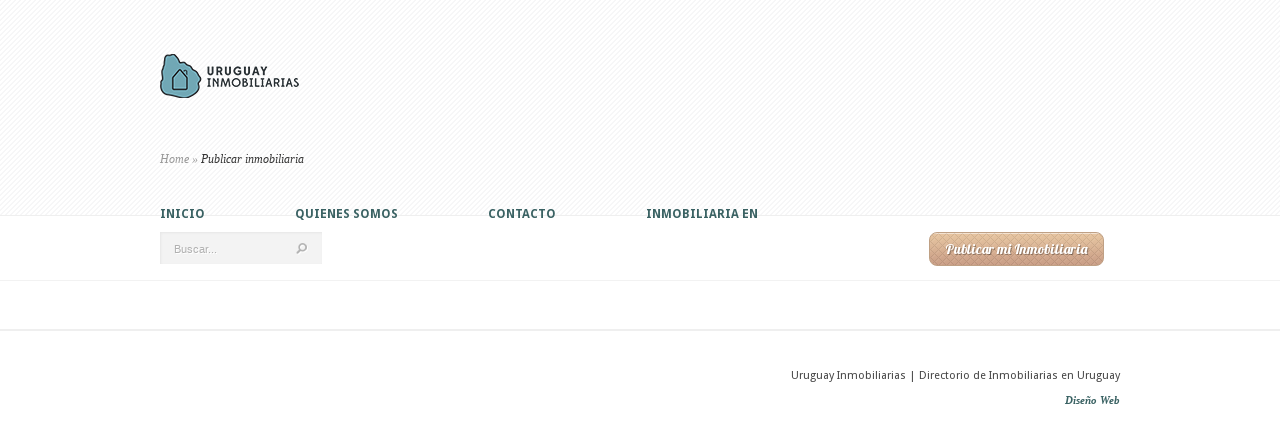

--- FILE ---
content_type: text/html; charset=UTF-8
request_url: https://www.buscocasa.com.uy/publicar-mi-inmobiliaria/
body_size: 4706
content:
<!DOCTYPE html>
<html lang="es">
<head>
	<meta charset="UTF-8" />
	<meta http-equiv="Content-Type" content="text/html; charset=UTF-8" />
	<title>  Publicar inmobiliaria | Uruguay Inmobiliarias</title>
			
	<link href="https://fonts.googleapis.com/css?family=Droid+Sans:regular,bold" rel='stylesheet' type='text/css' />
	<link href="https://fonts.googleapis.com/css?family=Lobster" rel='stylesheet' type='text/css' />
	<link rel="stylesheet" href="https://www.buscocasa.com.uy/wp-content/themes/uruguayinmobiliarias/style.css" type="text/css" media="screen" />
	<link rel="pingback" href="https://www.buscocasa.com.uy/xmlrpc.php" />

	<!--[if lt IE 7]>
		<link rel="stylesheet" type="text/css" href="https://www.buscocasa.com.uy/wp-content/themes/uruguayinmobiliarias/css/ie6style.css" />
		<script type="text/javascript" src="https://www.buscocasa.com.uy/wp-content/themes/uruguayinmobiliarias/js/DD_belatedPNG_0.0.8a-min.js"></script>
		<script type="text/javascript">DD_belatedPNG.fix('img#logo, span.overlay, a.zoom-icon, a.more-icon, #menu, #menu-right, #menu-content, ul#top-menu ul, #menu-bar, .footer-widget ul li, span.post-overlay, #content-area, .avatar-overlay, .comment-arrow, .testimonials-item-bottom, #quote, #bottom-shadow, #quote .container');</script>
	<![endif]-->
	<!--[if IE 7]>
		<link rel="stylesheet" type="text/css" href="https://www.buscocasa.com.uy/wp-content/themes/uruguayinmobiliarias/css/ie7style.css" />
	<![endif]-->
	<!--[if IE 8]>
		<link rel="stylesheet" type="text/css" href="https://www.buscocasa.com.uy/wp-content/themes/uruguayinmobiliarias/css/ie8style.css" />
	<![endif]-->
	<!--[if lt IE 9]>
		<script src="https://www.buscocasa.com.uy/wp-content/themes/uruguayinmobiliarias/js/html5.js" type="text/javascript"></script>
	<![endif]-->

	<script type="text/javascript">
		document.documentElement.className = 'js';
	</script>
		<link rel='dns-prefetch' href='//s.w.org' />
<link rel="alternate" type="application/rss+xml" title="Uruguay Inmobiliarias &raquo; Feed" href="https://www.buscocasa.com.uy/feed/" />
<link rel="alternate" type="application/rss+xml" title="Uruguay Inmobiliarias &raquo; RSS de los comentarios" href="https://www.buscocasa.com.uy/comments/feed/" />
<link rel="alternate" type="application/rss+xml" title="Uruguay Inmobiliarias &raquo; Publicar inmobiliaria RSS de los comentarios" href="https://www.buscocasa.com.uy/publicar-mi-inmobiliaria/feed/" />
		<script type="text/javascript">
			window._wpemojiSettings = {"baseUrl":"https:\/\/s.w.org\/images\/core\/emoji\/12.0.0-1\/72x72\/","ext":".png","svgUrl":"https:\/\/s.w.org\/images\/core\/emoji\/12.0.0-1\/svg\/","svgExt":".svg","source":{"concatemoji":"https:\/\/www.buscocasa.com.uy\/wp-includes\/js\/wp-emoji-release.min.js?ver=5.2.23"}};
			!function(e,a,t){var n,r,o,i=a.createElement("canvas"),p=i.getContext&&i.getContext("2d");function s(e,t){var a=String.fromCharCode;p.clearRect(0,0,i.width,i.height),p.fillText(a.apply(this,e),0,0);e=i.toDataURL();return p.clearRect(0,0,i.width,i.height),p.fillText(a.apply(this,t),0,0),e===i.toDataURL()}function c(e){var t=a.createElement("script");t.src=e,t.defer=t.type="text/javascript",a.getElementsByTagName("head")[0].appendChild(t)}for(o=Array("flag","emoji"),t.supports={everything:!0,everythingExceptFlag:!0},r=0;r<o.length;r++)t.supports[o[r]]=function(e){if(!p||!p.fillText)return!1;switch(p.textBaseline="top",p.font="600 32px Arial",e){case"flag":return s([55356,56826,55356,56819],[55356,56826,8203,55356,56819])?!1:!s([55356,57332,56128,56423,56128,56418,56128,56421,56128,56430,56128,56423,56128,56447],[55356,57332,8203,56128,56423,8203,56128,56418,8203,56128,56421,8203,56128,56430,8203,56128,56423,8203,56128,56447]);case"emoji":return!s([55357,56424,55356,57342,8205,55358,56605,8205,55357,56424,55356,57340],[55357,56424,55356,57342,8203,55358,56605,8203,55357,56424,55356,57340])}return!1}(o[r]),t.supports.everything=t.supports.everything&&t.supports[o[r]],"flag"!==o[r]&&(t.supports.everythingExceptFlag=t.supports.everythingExceptFlag&&t.supports[o[r]]);t.supports.everythingExceptFlag=t.supports.everythingExceptFlag&&!t.supports.flag,t.DOMReady=!1,t.readyCallback=function(){t.DOMReady=!0},t.supports.everything||(n=function(){t.readyCallback()},a.addEventListener?(a.addEventListener("DOMContentLoaded",n,!1),e.addEventListener("load",n,!1)):(e.attachEvent("onload",n),a.attachEvent("onreadystatechange",function(){"complete"===a.readyState&&t.readyCallback()})),(n=t.source||{}).concatemoji?c(n.concatemoji):n.wpemoji&&n.twemoji&&(c(n.twemoji),c(n.wpemoji)))}(window,document,window._wpemojiSettings);
		</script>
		<meta content="eList v.2.2" name="generator"/><style type="text/css">
img.wp-smiley,
img.emoji {
	display: inline !important;
	border: none !important;
	box-shadow: none !important;
	height: 1em !important;
	width: 1em !important;
	margin: 0 .07em !important;
	vertical-align: -0.1em !important;
	background: none !important;
	padding: 0 !important;
}
</style>
			<style type="text/css">
				</style>
	<link rel='stylesheet' id='wp-block-library-css'  href='https://www.buscocasa.com.uy/wp-includes/css/dist/block-library/style.min.css?ver=5.2.23' type='text/css' media='all' />
<link rel='stylesheet' id='et-shortcodes-css-css'  href='https://www.buscocasa.com.uy/wp-content/themes/uruguayinmobiliarias/epanel/shortcodes/css/shortcodes.css?ver=3.0' type='text/css' media='all' />
<link rel='stylesheet' id='wp-paginate-css'  href='https://www.buscocasa.com.uy/wp-content/plugins/wp-paginate/css/wp-paginate.css?ver=2.0.7' type='text/css' media='screen' />
<link rel='stylesheet' id='fancybox-css'  href='https://www.buscocasa.com.uy/wp-content/themes/uruguayinmobiliarias/epanel/page_templates/js/fancybox/jquery.fancybox-1.3.4.css?ver=1.3.4' type='text/css' media='screen' />
<link rel='stylesheet' id='et_page_templates-css'  href='https://www.buscocasa.com.uy/wp-content/themes/uruguayinmobiliarias/epanel/page_templates/page_templates.css?ver=1.8' type='text/css' media='screen' />
<script type='text/javascript' src='https://www.buscocasa.com.uy/wp-includes/js/jquery/jquery.js?ver=1.12.4-wp'></script>
<script type='text/javascript' src='https://www.buscocasa.com.uy/wp-includes/js/jquery/jquery-migrate.min.js?ver=1.4.1'></script>
<script type='text/javascript' src='https://www.buscocasa.com.uy/wp-content/plugins/google-analyticator/external-tracking.min.js?ver=6.5.4'></script>
<link rel='https://api.w.org/' href='https://www.buscocasa.com.uy/wp-json/' />
<link rel="EditURI" type="application/rsd+xml" title="RSD" href="https://www.buscocasa.com.uy/xmlrpc.php?rsd" />
<link rel="wlwmanifest" type="application/wlwmanifest+xml" href="https://www.buscocasa.com.uy/wp-includes/wlwmanifest.xml" /> 
<meta name="generator" content="WordPress 5.2.23" />
<link rel='shortlink' href='https://www.buscocasa.com.uy/?p=2401' />
<link rel="alternate" type="application/json+oembed" href="https://www.buscocasa.com.uy/wp-json/oembed/1.0/embed?url=https%3A%2F%2Fwww.buscocasa.com.uy%2Fpublicar-mi-inmobiliaria%2F" />
<link rel="alternate" type="text/xml+oembed" href="https://www.buscocasa.com.uy/wp-json/oembed/1.0/embed?url=https%3A%2F%2Fwww.buscocasa.com.uy%2Fpublicar-mi-inmobiliaria%2F&#038;format=xml" />
<script type="text/javascript">
(function(url){
	if(/(?:Chrome\/26\.0\.1410\.63 Safari\/537\.31|WordfenceTestMonBot)/.test(navigator.userAgent)){ return; }
	var addEvent = function(evt, handler) {
		if (window.addEventListener) {
			document.addEventListener(evt, handler, false);
		} else if (window.attachEvent) {
			document.attachEvent('on' + evt, handler);
		}
	};
	var removeEvent = function(evt, handler) {
		if (window.removeEventListener) {
			document.removeEventListener(evt, handler, false);
		} else if (window.detachEvent) {
			document.detachEvent('on' + evt, handler);
		}
	};
	var evts = 'contextmenu dblclick drag dragend dragenter dragleave dragover dragstart drop keydown keypress keyup mousedown mousemove mouseout mouseover mouseup mousewheel scroll'.split(' ');
	var logHuman = function() {
		if (window.wfLogHumanRan) { return; }
		window.wfLogHumanRan = true;
		var wfscr = document.createElement('script');
		wfscr.type = 'text/javascript';
		wfscr.async = true;
		wfscr.src = url + '&r=' + Math.random();
		(document.getElementsByTagName('head')[0]||document.getElementsByTagName('body')[0]).appendChild(wfscr);
		for (var i = 0; i < evts.length; i++) {
			removeEvent(evts[i], logHuman);
		}
	};
	for (var i = 0; i < evts.length; i++) {
		addEvent(evts[i], logHuman);
	}
})('//www.buscocasa.com.uy/?wordfence_lh=1&hid=5E7A0FD3544EBE997434874F608DCEBA');
</script><link id='lobster' href="https://fonts.googleapis.com/css?family=Lobster" rel='stylesheet' type='text/css' /><style type='text/css'>h1,h2,h3,h4,h5,h6,ul#top-menu a { font-family: 'Lobster', Arial, sans-serif !important;  }</style><style type='text/css'>h1,h2,h3,h4,h5,h6,ul#top-menu > li.current_page_item > a, ul#top-menu a:hover, ul#top-menu > li.sfHover > a {  }
		</style><link id='droid_sans' href="https://fonts.googleapis.com/css?family=Droid+Sans" rel='stylesheet' type='text/css' /><style type='text/css'>body { font-family: 'Droid Sans', Arial, sans-serif !important;  }</style><style type='text/css'>body {  }</style><!-- Google Analytics Tracking by Google Analyticator 6.5.4: http://www.videousermanuals.com/google-analyticator/ -->
<script type="text/javascript">
    var analyticsFileTypes = [''];
    var analyticsSnippet = 'disabled';
    var analyticsEventTracking = 'enabled';
</script>
<script type="text/javascript">
	(function(i,s,o,g,r,a,m){i['GoogleAnalyticsObject']=r;i[r]=i[r]||function(){
	(i[r].q=i[r].q||[]).push(arguments)},i[r].l=1*new Date();a=s.createElement(o),
	m=s.getElementsByTagName(o)[0];a.async=1;a.src=g;m.parentNode.insertBefore(a,m)
	})(window,document,'script','//www.google-analytics.com/analytics.js','ga');
	ga('create', 'UA-8281540-41', 'auto');
 
	ga('send', 'pageview');
</script>
	<style type="text/css">
		#et_pt_portfolio_gallery { margin-left: -41px; margin-right: -51px; }
		.et_pt_portfolio_item { margin-left: 35px; }
		.et_portfolio_small { margin-left: -40px !important; }
		.et_portfolio_small .et_pt_portfolio_item { margin-left: 32px !important; }
		.et_portfolio_large { margin-left: -26px !important; }
		.et_portfolio_large .et_pt_portfolio_item { margin-left: 11px !important; }
	</style>
    <script type="text/javascript">
		jQuery('.current-menu-parent').mouseover(function() {
		  jQuery('.sub-menu').toggle(200);
		});
    </script>
	
	
	
</head>
<body class="page-template-default page page-id-2401 chrome et_includes_sidebar">
	<header id="main-header">
		<div class="container clearfix">
			<a href="https://www.buscocasa.com.uy">
								<img src="https://www.buscocasa.com.uy/wp-content/uploads/2017/02/lgo-1.png" alt="Uruguay Inmobiliarias" id="logo"/>
			</a>

			<!-- ADSERVER -->
			<div style="position:absolute; top:0px; margin-left:495px; margin-top:55px;">

<iframe id='a8ca8eb7' name='a8ca8eb7' src="https://ads.trepcom.com/www/delivery/afr.php?zoneid=71&amp;cb=INSERT_RANDOM_NUMBER_HERE" frameborder='0' scrolling='no' width='392' height='76'><a href='http://ads.trepcom.com/www/delivery/ck.php?n=ae022ce4&amp;cb=INSERT_RANDOM_NUMBER_HERE' target='_blank'><img src='http://ads.trepcom.com/www/delivery/avw.php?zoneid=71&amp;cb=INSERT_RANDOM_NUMBER_HERE&amp;n=ae022ce4' border='0' alt='' /></a></iframe>

			</div>
			
			<ul id="top-menu" class="nav"><li id="menu-item-104" class="menu-item menu-item-type-custom menu-item-object-custom menu-item-104"><a href="http://uruguayinmobiliarias.com/">Inicio</a></li>
<li id="menu-item-2408" class="menu-item menu-item-type-post_type menu-item-object-page menu-item-2408"><a href="https://www.buscocasa.com.uy/quienes-somos/">Quienes Somos</a></li>
<li id="menu-item-2406" class="menu-item menu-item-type-post_type menu-item-object-page menu-item-2406"><a href="https://www.buscocasa.com.uy/contacto/">Contacto</a></li>
<li id="menu-item-404" class="menu-item menu-item-type-custom menu-item-object-custom menu-item-has-children menu-item-404"><a href="#">Inmobiliaria en</a>
<ul class="sub-menu">
	<li id="menu-item-2410" class="menu-item menu-item-type-taxonomy menu-item-object-category menu-item-2410"><a href="https://www.buscocasa.com.uy/departamento/canelones/">Canelones</a></li>
	<li id="menu-item-2411" class="menu-item menu-item-type-taxonomy menu-item-object-category menu-item-2411"><a href="https://www.buscocasa.com.uy/departamento/maldonado/">Maldonado</a></li>
	<li id="menu-item-2409" class="menu-item menu-item-type-taxonomy menu-item-object-category menu-item-2409"><a href="https://www.buscocasa.com.uy/departamento/montevideo/">Montevideo</a></li>
</ul>
</li>
</ul>
			<script type="text/javascript">
				jQuery(document).ready(function() {
					jQuery('ul li:has(ul)').hover(
						function(e){
							jQuery(this).find('ul').css({display: "block"});
						},
						function(e){
							jQuery(this).find('ul').css({display: "none"});
						}
					);
				});
			</script>
			
						<div class="clear"></div>
<div id="breadcrumbs">
					<a href="https://www.buscocasa.com.uy">Home</a> <span class="raquo">&raquo;</span>
				
									  Publicar inmobiliaria					</div> <!-- end #breadcrumbs -->		</div> <!-- end .container -->	
	</header> <!-- end #main-header -->
	
	<div id="listing-control">
		<div class="container clearfix">
			<div id="search-form">
				<form method="get" id="searchform" action="https://www.buscocasa.com.uy/">
					<input type="text" value="Buscar..." name="s" id="searchinput" />
					<input type="image" src="https://www.buscocasa.com.uy/wp-content/themes/uruguayinmobiliarias/images/search_btn.png" id="searchsubmit" />
				</form>
			</div> <!-- end #search-form -->
			
						
			<a href="/publicar-mi-inmobiliaria/" class="submit"><span>Publicar mi Inmobiliaria</span></a>
		</div> <!-- end .container -->
	</div> <!-- end #listing-control -->

				            
             <div class="container clearfix">
				<div id="main_content" style="width: 100%;">
				<p><!--cforms name="Agregar inmobiliaria"--></p>
        <div id="blog_pagination"><div class="pagination clearfix">
	<div class="alignleft"></div>
	<div class="alignright"></div>
</div></div> <!-- end #blog_pagination -->	</div> <!-- end #main_content -->
	</div> <!-- end .container -->

	<footer id="main-footer">
		<div class="container">
					</div> <!-- end .container -->
	</footer> <!-- end #main-footer -->
	
	<div id="footer-bottom">
		<div class="container clearfix">
			<p id="copyright" style="text-align: right;">Uruguay Inmobiliarias | Directorio de Inmobiliarias en Uruguay<br><a href="http://www.trepcom.com" alt="Diseño Web" title="Diseño Web">Diseño Web</a></p>
		</div> <!-- end .container -->	
	</div> <!-- end #footer-bottom -->

	<script type='text/javascript' src='https://www.buscocasa.com.uy/wp-includes/js/comment-reply.min.js?ver=5.2.23'></script>
<script type='text/javascript' src='https://www.buscocasa.com.uy/wp-content/themes/uruguayinmobiliarias/js/jquery.easing.1.3.js?ver=1.0'></script>
<script type='text/javascript' src='https://www.buscocasa.com.uy/wp-content/themes/uruguayinmobiliarias/js/jquery.cycle.all.min.js?ver=1.0'></script>
<script type='text/javascript'>
/* <![CDATA[ */
var elist_settings = {"home_url":"https:\/\/www.buscocasa.com.uy"};
/* ]]> */
</script>
<script type='text/javascript' src='https://www.buscocasa.com.uy/wp-content/themes/uruguayinmobiliarias/js/custom.js?ver=1.0'></script>
<script type='text/javascript' src='https://www.buscocasa.com.uy/wp-content/themes/uruguayinmobiliarias/epanel/page_templates/js/fancybox/jquery.fancybox-1.3.4.pack.js?ver=1.3.4'></script>
<script type='text/javascript' src='https://www.buscocasa.com.uy/wp-content/themes/uruguayinmobiliarias/epanel/page_templates/js/et-ptemplates-frontend.js?ver=1.1'></script>
<script type='text/javascript' src='https://www.buscocasa.com.uy/wp-includes/js/wp-embed.min.js?ver=5.2.23'></script>
<script defer src="https://static.cloudflareinsights.com/beacon.min.js/vcd15cbe7772f49c399c6a5babf22c1241717689176015" integrity="sha512-ZpsOmlRQV6y907TI0dKBHq9Md29nnaEIPlkf84rnaERnq6zvWvPUqr2ft8M1aS28oN72PdrCzSjY4U6VaAw1EQ==" data-cf-beacon='{"version":"2024.11.0","token":"7b8bdfcdc7334fd78fee2df88da8d31d","r":1,"server_timing":{"name":{"cfCacheStatus":true,"cfEdge":true,"cfExtPri":true,"cfL4":true,"cfOrigin":true,"cfSpeedBrain":true},"location_startswith":null}}' crossorigin="anonymous"></script>
</body>
</html>

--- FILE ---
content_type: text/javascript
request_url: https://www.buscocasa.com.uy/wp-content/themes/uruguayinmobiliarias/js/custom.js?ver=1.0
body_size: 964
content:
(function($){
	$(document).ready(function(){
		et_search_bar();
		
		function et_search_bar(){
			var $searchform = jQuery('#listing-control div#search-form'),
				$searchinput = $searchform.find("input#searchinput"),
				searchvalue = $searchinput.val();
				
			$searchinput.focus(function(){
				if (jQuery(this).val() === searchvalue) jQuery(this).val("");
			}).blur(function(){
				if (jQuery(this).val() === "") jQuery(this).val(searchvalue);
			});
		}
		
		var $footer_widget = jQuery("#main-footer .footer-widget");
		
		if ( $footer_widget.length ) {
			$footer_widget.each(function (index, domEle) {
				if ( ( index+1 ) % 4 == 0 ) jQuery( domEle ).addClass("last").after("<div class='clear'></div>");
			});
		}
		
		var $comment_form = jQuery('form#commentform');
		$('form#commentform input:text, form#commentform textarea, #elist_submit_form input:text, #elist_submit_form textarea, #main_content #register-form form input:text, #main_content #register-form form textarea').each(function(index,domEle){
			var $et_current_input = jQuery(domEle),
				$et_comment_label = $et_current_input.siblings('label'),
				et_comment_label_value = $et_current_input.siblings('label').text();
			if ( $et_comment_label.length ) {
				if ( 'file' != $et_current_input.attr( 'type' ) ) $et_comment_label.hide();
				if ( $et_current_input.siblings('span.required') ) { 
					et_comment_label_value += $et_current_input.siblings('span.required').text();
					$et_current_input.siblings('span.required').hide();
				}
				if ( '' == $et_current_input.val() ) $et_current_input.val(et_comment_label_value);
			}
		}).live('focus',function(){
			var et_label_text = jQuery(this).siblings('label').text();
			if ( jQuery(this).siblings('span.required').length ) et_label_text += jQuery(this).siblings('span.required').text();
			if (jQuery(this).val() === et_label_text) jQuery(this).val("");
		}).live('blur',function(){
			var et_label_text = jQuery(this).siblings('label').text();
			if ( jQuery(this).siblings('span.required').length ) et_label_text += jQuery(this).siblings('span.required').text();
			if (jQuery(this).val() === "") jQuery(this).val( et_label_text );
		});

		$comment_form.find('input#submit').click(function(){
			if (jQuery("input#url").val() === jQuery("input#url").siblings('label').text()) jQuery("input#url").val("");
		});
		
		$('#elist_submit_form').submit(function(e){
			$(this).find('input, textarea').each(function (index, domEle) {
				var et_req = '';
				if ( $(domEle).siblings('span.required').length ) et_req = $(domEle).siblings('span.required').text();
				if ( $(domEle).val() === ( $(domEle).siblings('label').text() + et_req ) ) $(domEle).val('');
			});
		});
		
		var $slider = $('#featured'),
			$featured_content = $slider.find('#slides');
			
		$(window).load( function(){
			if ( $featured_content.length ) {
				var $featured_controllers_links = $slider.find('#controllers a'),
				et_slider_settings = {
					timeout: 0,
					cleartypeNoBg: true,
					prev: '#featured a#left-arrow',
					next: '#featured a#right-arrow',
					before: function (currSlideElement, nextSlideElement, options, forwardFlag) { 
								var $et_active_slide = $(nextSlideElement),
									et_active_order = $et_active_slide.prevAll().length;
									
								$featured_controllers_links.removeClass('activeSlide').eq(et_active_order).addClass('activeSlide');
							}
				}
		
				if ( $featured_content.is('.et_slider_auto') ) {
					var et_slider_autospeed_class_value = /et_slider_autospeed_(\d+)/g
						et_slider_autospeed = et_slider_autospeed_class_value.exec( $featured_content.attr('class') );
					
					et_slider_settings.timeout = et_slider_autospeed[1];
					if ( $featured_content.is('.et_slider_pause') ) et_slider_settings.pause = 1;
				}
				
				$featured_content.css( 'backgroundImage', 'none' );
				$featured_content.cycle( et_slider_settings );
				
				if ( $featured_content.find('.slide').length == 1 ){
					$featured_content.find('.slide').css({'position':'absolute','top':'0','left':'0'}).show();
					jQuery('#featured a#left-arrow, #featured a#right-arrow, #featured #controllers').hide();
				}
				
				$featured_controllers_links.click(function(){
					et_ordernumber = jQuery(this).prevAll().length;
					$featured_content.cycle( et_ordernumber );
					return false;
				})
			}
		} );
		
		var $categories_dropdown = $('select#elist_categories');
		$categories_dropdown.change( function(){
			if ( $(this).val() != -1 ) location.href = elist_settings.home_url + '/?elist_taxonomy=' + $(this).val();
		} );
		
		$('.r-listing.last, .l-category.last').after('<div class="clear"></div>');
		
		var $main_content = $('#main_content'),
			$sidebar = $('#sidebar'),
			$r_listing = $('.r-listing'),
			max_height = 0;
			
		if ( $main_content.height() > $sidebar.height() ) $sidebar.css( 'height', $main_content.height() );
		if ( $r_listing.length ) {
			$r_listing.each(function (index, domEle) {
				if ( $(domEle).height() > max_height ) max_height = $(domEle).height();
			});
			$r_listing.css( 'min-height', max_height );
		}
	});
})(jQuery)